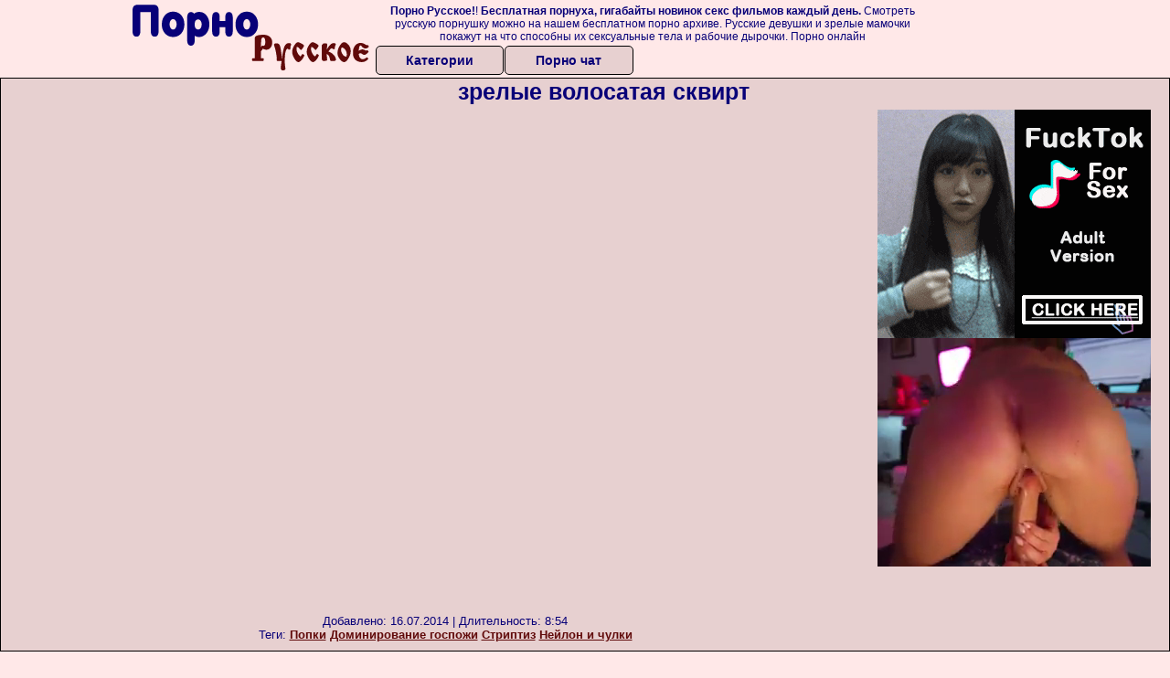

--- FILE ---
content_type: text/html; charset=UTF-8
request_url: https://russkoeporno.net.ru/zrelie-zhenshini/zrelie-volosataya-skvirt.php
body_size: 8463
content:
<!DOCTYPE html>
<html lang="ru">
<head>
<meta http-equiv="Content-Type" content="text/html; charset=utf-8" />


<title>зрелые волосатая сквирт</title>
<meta name="keywords" content="Попки, Доминирование госпожи, Стриптиз, Нейлон и чулки"/>
<meta name="description" content="Смотреть бесплатно видео: зрелые волосатая сквирт онлайн" />
<meta name="robots" content="index,follow" />
<meta name="Rating" content="Mature" />
<meta name="viewport" content="width=device-width, initial-scale=1" />
<base target="_parent" />

<style type="text/css">
*{margin:0; padding:0; font-family: Verdana, Arial, Helvetica, sans-serif;}
body {background-color: #ffe8e8; color:#080078; text-align: center;}
a {text-decoration: none; font-weight: bold; color:#610a0a;}
a:active, a:hover{text-decoration: underline; color:#aa5501;}
#bgh, #headcontainer, #hp1, #hp2{height:70px;}
#hp2b a, .s_submit, .archive a, .advsearch a {background-color: #e7d0d0;color:#080078;}
#bgh {position:relative; margin-bottom:10px;}
#hp2b strong, #hp2b a:hover, .page_actual, .archive a:hover, .advsearch a:hover, button.s_submit:disabled {background-color: #ffe8e8;}
#headcontainer {margin:0 auto; position: relative; z-index: 2; width:998px;}
h1, h2, h3, h4 {font-weight: bold; text-align: left;}
h2 {text-transform:none; font-size: 24px; line-height:40px; text-indent: 40px;text-align:left; width:100%;}
h1{font-size:27px;text-indent: 40px;}
h1 strong, h2 strong {text-transform:uppercase;}
h3 {font-size: 23px;}
h4 {font-size: 22px;}
.clips, .videos, .sitelist, #hp2b strong, #hp2b a, .ulimg li, .ulimg li a, h2.w998, h2.wm1250, .ps_img li, .archive, .archive li, .dnline, .frnd li, .psgroups li, .livesex li, .ulimg li .grp a, .advsearch fieldset, .as_submit, .advsearch a , .ul200n, .utl30n{display: -moz-inline-stack; display:inline-block; zoom: 1; *display: inline;}
#hp1, #hp2, #hp2a, #hp2b, .mainadd, .mainsearch, .s_input, .s_submit, .grp, .dur {position:absolute;}
.archive, .ulimg, .ps_img, .ul200,.frnd,.psgroups, .livesex{list-style-image:none; list-style-position:inside; list-style-type:none;}
#hp1 {width:270px; top:0; left:0;}
#hp1 a img{border-width:0}
#hp2 {width:728px; top:0; left:270px;}
#hp2a, #hp2b {left:0; width:728px;}
#hp2a {height: 45px; top:0; text-align:left;}
.smtop{position: absolute; top:5px; right: 120px; width: 610px;	height: 45px; text-align: center; font-size:12px; overflow:hidden;}
.smtop a {text-decoration:underline}
.smtop a:hover {color:#986A44}
#hp2b {top:50px; height:35px; font-size: 13px;font-weight: bold; font-family:Tahoma, Arial, Helvetica, sans-serif; color:#FFFF99; line-height: 30px; text-align:left;}
#hp2b strong, #hp2b a{width:19%; height:30px; line-height:30px; font-size:14px;}
#hp2b a, #hp2b strong, .s_submit{-moz-border-radius: 5px; -webkit-border-radius: 5px; border-radius: 5px; text-align: center; font-weight: bold; text-decoration: none; border:#000 1px solid; margin-right:1px;}
#hp2b strong, #hp2b a:hover, .advsearch a:hover{color:#610a0a;}
.clips, .sitelist{overflow:hidden; padding-top:3px; text-align:center;}
.sitelist{background-color:#e7d0d0;border:1px solid}
.sitelist, .clips{width:100%;}
.ulimg li img {color:#EEEEEE; width:240px; height:180px; border: #986a44 1px solid;}
.clips a:hover {text-decoration:none;}


.mainsearch{top:5px; height:27px; width:278px; right:22px; line-height:34px;}
.s_input, .s_submit{top:0;}
.s_input{width:208px; height:22px; line-height:22px; background-color:#EEEEEE; left:1px; font-size:18px; color:#1E2D3A; -moz-border-radius:5px 0 0 5px; -webkit-border-radius: 5px 0 0 5px; border-radius: 5px 0 0 5px;}
.s_submit{width:60px; height:26px; right:2px; -moz-border-radius:0 5px 5px 0; -webkit-border-radius: 0 5px 5px 0; border-radius: 0 5px 5px 0;}

.ulimg li, .ulimg li a {position: relative; text-align:center; vertical-align: top;}
.ulimg li img{width:240px; height:180px; color:#986a44;}
.ulimg li a, .ps_img li a {display:block; background:none; color:#429342; text-decoration:none;}
.ulimg li {margin-left: 1px; margin-right: 1px; margin-bottom:2px; width: 242px; height: 208px; overflow:hidden;}
.ulimg li a{border: 1px solid #986A44; width: 240px; height: 180px;}
.ulimg li a:hover{border: 1px solid #ff6600;}
.ulimg li h4 {text-transform:uppercase; font-size:14px; line-height:14px;}
.ulimg li h3, .ulimg li a, .ulimg li p{text-transform:none; font-size:11px; line-height:13px; overflow:hidden; color:#610a0a;}
.ulimg li h3, .ulimg li h4{position:absolute; top: 182px; width:240px; left:1px; text-align:center; z-index:4; height:25px;}
.ulimg li p{position:absolute; top: 165px; width:240px; left:1px; text-align:center; z-index:4; height:16px; background-color: #393333; font-size:12px; font-weight:bold; opacity:0.65; filter: alpha(opacity=50);}
.ulimg li:hover a{height:205px; background:none;}
.ulimg li:hover h3, .ulimg li:hover h4{color: #aa5501;}
.ultpm li img, .ultpm li a {width:240px; height:180px;}
.ultpm li{width: 242px; height: 182px;}
.ultpm li:hover a{height:180px;}
.dnline{width:90%; height:auto; line-height:32px; margin-top:-15px; margin-bottom:20px; overflow:hidden; text-align:left;}
.archive {width:372px; height:32px; margin-top:7px; }
.pags {height: 20px; width: 100%; font-size: 17px; text-align: right; margin: -10px 0 25px -30px;}
.dnline .archive{width:100%; margin-top:0; height:auto;}
.dnline .archive li{height:33px;}
.archive li{margin-left:3px; font-size: 20px; font-weight: bold; height:30px; line-height:31px;}
.page_actual, .archive a {text-decoration:none; padding-left:5px; padding-right:5px; width:30px; border-color:#FFFFFF; border-style:solid; border-width:1px; -moz-border-radius: 3px; -webkit-border-radius: 3px; border-radius: 3px; display:block; text-align:center;}
.archive li:first-child a{width:auto;}
.page_actual, .archive a:hover{text-decoration:none;}
.archive li.arctext {text-align:left; margin-right:2px;}
.arctext strong{color:#B11A12;}
.paysites{text-align:center; border:none; border-spacing:2px; padding:2px; width:100%;} 
.paysites a {font-size:15px; display:block; border:none; font-weight:bold; color:#1E2D3A; background-color:#B4D8F3; text-decoration:none; height:22px; line-height:22px}
.paysites a strong {color:#FFEE00}
.paysites a:hover {background-color:#1E2D3A;}
.paysites a:hover strong {color: #CC0000;}
.reviewpaysites {font-size: 20px; font-style: italic; margin-bottom:30px;}
.reviewpaysites a {text-transform:uppercase;font-weight: bold; text-decoration:underline;}
.ps_img {text-align:center; border:none; border-spacing:0; font-size:14px; margin-bottom:20px; width:auto;}
.ps_img li {width:305px; vertical-align:top;}
.ps_img li img {border:none; background-color:#F69B9A; color:#150000; font-size:12px;}
.ps_img li a img {border:solid 1px #C18522; background-color:#CCCCCC;}
.ps_img a:hover img {border:dashed 1px #FE0101;}
.styledesc, .stylebonus{font-weight: bold;}
.styledesc {font-size: 16px; color: #A6286F;}
.stylebonus {font-size: 14px;}
.webm{font-size:15px;max-width:520px;margin:0 auto 10px;}
.webm a {text-decoration:underline;}
.webm a:hover {text-decoration:overline underline;}
.webm span{font-size:14px}
.webm span a{text-decoration:none; font-weight:normal;}
.webm img {width: 100%;}
.discltxt {font-size:11px; width:800px; margin: 15px auto 15px;}
.rps {overflow:hidden;}
.rps .ps_img {width:100%;}
.rps .ps_img li {height: 290px;}
.dur {font-size: 10px; padding-right: 3px; padding-left: 3px; line-height: 15px; width: auto; left: 1px; top:0; border-style:solid; border-width:1px; border-color:#FFFFFF;}
.grp {left:1px; top: 210px; width:242px; font-size:10px; color:#CCCCCC; height:22px; overflow:hidden;}
.dur, .grp{background-color: #393333; color: #fff; opacity: 0.65; filter: alpha(opacity=50);}
.ulimg li .grp a{font-size:10px; height:auto; width:auto; margin-left:1px; color:#EEEEBB; text-decoration:underline; border:none; padding:2px;}
.ulimg li .grp a:hover{background-color:#B11A12; text-decoration: none; height:auto;}
.ugrp li{height:219px;}
.ugrp li a{height:217px;}
.frnd {margin-bottom:15px; margin-top:15px;}
.frnd li {width:200px; text-align:center; margin-right: 20px; background-color: #B4D8F3; padding: 2px;}
.w998{width:998px;}
.wauto{width:auto;}
.h2gal{margin-top:-5px; font-size:26px; text-align:center; width:1248px;}
.line{font-size:13px; line-height:15px; margin-top:6px; margin-bottom:5px;}
.line a{text-decoration:underline; font-weight:bold;}
.line a:hover {color:#B11A12;} 
.line em {font-style:normal;}
.flash_b{left:304px; width:640px; overflow:hidden; position:absolute; top:4px; height:auto;}
.h1gal{font-size:25px; text-align:center; display:block; margin-bottom:5px;}
.flash_page{height:auto; overflow:hidden; background-color:#e7d0d0; border: 1px #000 solid; margin:15px auto 5px;}
.flash_big{width:73%; overflow:hidden; height:auto; padding-bottom: 5px; position:relative;}
.player {position: relative; padding-top: 5px; padding-bottom: 58%; height: 0;}
.player > iframe, .player > object {position: absolute; top: 0; left: 0; width: 100%; height: 100%;}
.bnnr_r{width:302px; overflow:hidden; height:auto;}
.bnnr_r .stylebonus {color:#CCCCCC;}
.flash_big, .bnnr_r{display: -moz-inline-stack; display:inline-block; zoom: 1; *display: inline; vertical-align: top;}
.psgroups, .livesex {margin:2px; padding:2px;}
.psgroups {width:100%; margin-bottom:10px;}
.psgroups li, .livesex li {position: relative; margin-bottom: 2px; margin-left:3px; margin-right:2px; text-align:center;}
.psgroups li, .psgroups li a {width: 220px; height: 16px; color:#1E2D3A; text-decoration:none; font-size:14px; font-weight:normal; line-height:15px; font-family:Arial, Helvetica, sans-serif; padding:1px;}
.psgroups li a{border:solid 1px #1E2D3A; background-color:#B4D8F3; display:block;}
.psgroups li a:hover{background-color:#1E2D3A; border-color:#293642; width: 220px;}
.livesex li {width:48%; height:auto; overflow:hidden; margin-bottom:10px;}
.livesex li h2{width:auto; height:30px; line-height:30px; font-weight:normal;}
.lc{width:960px;}
h1.lc{text-align:center;}
.script_block1, .script_block2, .script_block3{margin-top:25px; margin-bottom:30px;}
.script_ad1 a img, .script_ad2 a img{width:auto; height:auto;}
.advsearch fieldset{width:90px; font-size:12px;}
.advsearch select {width:100%; display:block;}
.as_btn, .advsearch a{position:relative; -moz-border-radius: 10px; -webkit-border-radius: 10px; border-radius: 10px; height:25px; font-size: 16px; font-weight:bold text-transform: capitalize; width:30%; line-height:25px; text-decoration:none;}
.h520{height:520px;}
.w760{width:760px;}
.nav_panel {position:fixed; top:5px; right:5px; display:none; border-color:#000000; border-width:1px; border-style:solid; background-color:#FFFFFF; z-index:5; font-family:Verdana, Arial, Helvetica, sans-serif; width: 112px; height: 61px; overflow: hidden;}
.nav_panel:hover {height:auto !important;}
.vert_menu{list-style-image:none; list-style-position:inside; list-style-type:none; display:block; background-color:#CCCCCC; width:auto; height:auto;}
.nav_panel, .vert_menu, .vert_menu li, .vert_menu li a, .tag_menu_vis, .close_btn {-moz-border-radius: 5px; -webkit-border-radius: 5px; border-radius: 5px; padding:3px;}
.vert_menu li {margin-top:2px; background-color:#B11A12; font-size:11px; line-height: 14px; height:auto; margin-left:0; text-transform: uppercase;}
.vert_menu li, .vert_menu li a {display:block; width:90%; padding:5px;}
h4#mnpls{font-size:12px; line-height: 14px; font-weight:bold; display:block; width:100%; text-align:center; background-color:#191919; height:auto; overflow:hidden;}
.tag_menu_vis{background-color:#191919; margin-bottom:25px; overflow:hidden; padding-top:3px; text-align:center; width:70%; position:fixed; display:block; top:2px; right:110px; z-index:10; height:auto; border:#FFFFFF 1px solid;}
.style_invis{display:none;}
.close_btn {position: absolute; top: 10px; right: 10px; cursor: pointer; display: block; width: 16px; height: 16px; font-size:16px; font-weight:bold; border:#FFFFFF 1px solid;}
.tag_menu_vis .ul200 li{height: 15px;}
.tag_menu_vis .ul200 a{font-size:11px; line-height:12px;}
.tag_menu_vis .ul200 strong{color:#B4D8F3;}
.as_top{right:230px;}
.as_fix{ font-size:13px; width:150px; display:block; position:relative; left: 555px;}
#form_advsearch div {background-color:#191919;}
#form_advsearch #adv_search_pnl {margin-right:35px;}
#form_advsearch .close_btn {border-color:#FFFFFF}
#btn_show_more {width: 980px; text-transform: uppercase;}
/*#ftblock, .ulimg.ugrp2,.ulimg.ugrp3 */{margin-bottom:42px;}
#sort_by {display:block; position: absolute; top: 3px; right: 20px; z-index: 1;}
#sort_by .s_submit {width:auto; position:relative; padding: 2px; cursor:pointer; font-size:16px; -moz-border-radius: 5px; -webkit-border-radius: 5px; border-radius: 5px; margin-right: 2px;}
button.s_submit:disabled{color: #191919;}
.tpline {position: relative;}
.wm1250{max-width:1250px;}
/*.utl30n li, .ul200n li {display: -moz-inline-stack; display:inline-block; zoom: 1; *display: inline;} */
.utl30n {-moz-column-count: 3; -webkit-column-count: 3; column-count: 3;}
.ul200n {-moz-column-count: 5; -webkit-column-count: 5; column-count: 5;}
.ul200n, .utl30n {font-size: 10px; font-weight: bold; width:98%; padding: 5px 0 0 0;display:block; margin:0 auto;}
.utl30n {list-style-image:none; list-style-position:inside; list-style-type:decimal;}
.ul200n li, .utl30n li {text-align:left; text-indent:5px; white-space:nowrap; overflow:hidden; color: #777777; font-size: 10px; width: 100%; height: 20px; line-height: 17px; font-style:normal; text-transform: capitalize;}
.ul200n a, .ul200n li.letter, .utl30n a{text-decoration: none; font-size: 14px; font-weight: bold; text-align: left; line-height: 16px;}
.ul200 li.letter{background-color:#3396CF; text-align:center;}
.utl30n li {list-style-type: none;}
.utl30n {counter-reset: list1;}
.utl30n li:before {counter-increment: list1; content: counter(list1) ". ";}
.ultpt li img, .ultpt li a {width:156px; height:117px;}
.ultpt li{width: 158px; height: 119px;}
.ultpt li:hover a{height:117px;}
.ultpt {height:119px; overflow:hidden;}
#CloseAd{width: 100%;position: absolute;top: 306px;left: 25%;color: white;background-color: rgb(255, 90, 90);width: 50%;height: 33px;text-align: center;font-size: 26px;cursor: pointer;}.flashp {position: relative;width:720px}#block {width: 100%; height: 300px; position: absolute; top: 0px; z-index: 100; margin-top: 10px;background-color: rgba(0, 0, 0, 0.6); padding: 16px 0 16px 0;}#leftban {float: left; width: 300px; height: 250px;}#rightban {float: right; width: 300px; height: 250px;}
@media (max-width: 996px) {
#headcontainer, .livesex li, .h2gal, .h1gal{width:98%;}
#hp1, #hp2, .mainsearch, #hp2a, #hp2b{position:relative;}
#hp1, #hp2, #hp2a, #hp2b, .w760, .lc, .tag_menu_vis, #btn_show_more{width:auto;}
#bgh, #headcontainer, #hp1, #hp2, #hp2a, #hp2b{height:auto;}
#hp2{left:0;text-align:center;}
#hp2b strong, #hp2b a{font-size:10px;width:auto;height:auto;line-height:12px;padding:10px;}
#hp2a, #hp2b{display:-moz-inline-stack;display:inline-block;zoom:1;*display:inline;line-height:normal;vertical-align:top;}
#hp2b{top:0;}
.smtop{width: 95%; height: auto; position: static; top: auto; right: auto;}
.mainsearch{right:0;}
h1 {font-size: 24px; line-height:26px;}
h2 {font-size: 20px; line-height:22px;}
.h1gal, .h2gal{font-size:18px;}
.archive li{font-size:13px;}
.w998{width:98%;}
.ulimg li img, .ulimg li a{width:100%; height:auto; display:block;}
.ulimg li a {width:99%;}
.ulimg li {width: 33%; height: auto; overflow:hidden;}
.ulimg li h3, .ulimg li h4, .ulimg li p{top: auto; bottom: 1px; width:99%; left:1px; background-color: #393333; opacity: 0.65; filter: alpha(opacity=65);}
.ulimg li:hover a{height:100%;}
.ulimg li a:hover img{border:none;}
.ultpm li{width: 24%;}
.ultpt li{width: 158px;}
.ul200n li, .utl30n{font-size:9px;}
.ul200n a, .ul200n li.letter, .utl30n a,.webm, .paysites a, .as_btn, .advsearch a{font-size:12px;}
.discltxt{width:80%;}
.flash_page, .flash_big{height:auto;overflow:visible;}
.flash_big, .bnnr_r{position:relative;width:auto;}
.flash_big{left:0; text-align:left; width: 98%}
#sort_by {position:static; margin: 5px auto;}
#sort_by .s_submit {width:30%; margin-right:5px;}
.livesex li{text-align:left;}
.player {position: relative; padding-top:5px; padding-bottom:75%; height:0;}
.player>iframe,.player>object {position:absolute; top:0; left:0; width:100%; height:100%;}
.p_16_9{padding-bottom:56.25%; /* 16:9 */}
.p_64_51{padding-bottom:80%;}

}
@media (max-width: 720px) {
.ulimg li {width: 49%;}
.ultpm li{width: 31%;}
.ul200n {-moz-column-count: 4; -webkit-column-count: 4; column-count: 4;}
.ultpt li{width: 158px;}
}
@media (max-width: 550px) {
.nav_panel{display:none;}
.flash_big {width: 98%}
.ul200n li, .utl30n li {line-height: 30px; height:auto;}
.ul200n a, .ul200n li.letter, .utl30n a {width:78%; display:inline-block; font-size:13px; line-height:17px; text-indent:5px; background-color:#521100; border:1px solid #ffffff; -moz-border-radius:5px; -webkit-border-radius:5px; border-radius:5px;}
.utl30n, .ul200n {-moz-column-count: 2; -webkit-column-count: 2; column-count: 2;}
.line a {width:auto; text-indent:0; padding:2px 5px; margin:5px; text-align:center; vertical-align:middle; text-decoration:none;}
.utl30n li  {margin: 12px auto;}
.dnline .archive li{height:auto;}
}
@media (max-width: 479px) {
.bnnr_r, .line, .ps_img, h4 {width:98%;}
.bigads {display:none;}
h1 {font-size: 19px; line-height: 21px;}
h2 {font-size: 17px; line-height:19px}
.s_submit {font-size: 10px;}
h4 {font-size: 17px;}
}
@media (max-width: 400px) {
.ulimg li {width: 99%;}
.ultpm li{width: 48%;}
.utl30n, .ul200n {-moz-column-count: 2; -webkit-column-count: 2; column-count: 2;}
.ultpt li{width: 158px;}
}
</style>
</head>
<body>
<div id="bgh">
<div id="headcontainer">
<div id="hp1"><img src="/img_dis/logo.png" alt="Порно Русское" /></div>
<div id="hp2">
<div id="hp2a">

<div class="smtop"><strong>Порно Русское!</strong>! <strong>Бесплатная порнуха, гигабайты новинок секс фильмов каждый день.</strong> Смотреть русскую порнушку можно на нашем бесплатном порно архиве. Русские девушки и зрелые мамочки покажут на что способны их сексуальные тела и рабочие дырочки. Порно онлайн</div>
</div>
<div id="hp2b"><a href="/">Категории</a><a href="/cams.php">Порно чат</a></div></div>
</div>
</div>
<div></div><div class="flash_page">
<h1 class="h1gal">зрелые волосатая сквирт</h1>
<div class="flash_big">
<div class="player p_64_51" id="alemti">
<iframe src="https://embeds.sunporno.com/embed/389050" frameborder=0 width=650 height=518 scrolling=no></iframe></div>
<div class="line"><span><em>Добавлено:</em> 16.07.2014</span> | <span><em>Длительность:</em> 8:54</span><br /><em>Теги:</em> <a href="https://russkoeporno.net.ru/popki/">Попки</a>  <a href="https://russkoeporno.net.ru/dominirovanie-gospozhi/">Доминирование госпожи</a> <a href="https://russkoeporno.net.ru/striptiz/">Стриптиз</a> <a href='http://pornorusskoe.club/neylon-i-chulki/'>Нейлон и чулки</a><br /></div>
</div><!--noindex-->
<div class="bnnr_r"><script async type="application/javascript" src="https://a.magsrv.com/ad-provider.js"></script>
<ul class="ps_img">
<li style="max-height: 370px;  overflow: hidden;"><ins class="eas6a97888e" data-zoneid="5090100"></ins></li>
<li style="max-height: 370px;  overflow: hidden;"><ins class="eas6a97888e" data-zoneid="5090102"></ins></li>
</ul>
<script>(AdProvider = window.AdProvider || []).push({"serve": {}});</script><!--/noindex--></div>

</div>
<br clear="all" />
<h2 class="w98p">Смотреть еще похожее порно</h2><div class="clips">
<ul class="ulimg">
<li><h3>Зрелые порнозвезды список</h3><a href="https://russkoeporno.net.ru/zrelie-zhenshini/zrelie-pornozvezdi-spisok.php"><img src="http://foto.russkoeporno.net.ru/images/sun/thumbs/320x240/111/228670/1.jpg" alt="Зрелые порнозвезды список"></a></li>
<li><h3>Зрелые дамы в трусах</h3><a href="https://russkoeporno.net.ru/zrelie-zhenshini/zrelie-dami-v-trusah.php"><img src="http://foto.russkoeporno.net.ru/images/sun/thumbs/320x240/140/322615/9.jpg" alt="Зрелые дамы в трусах"></a></li>
<li><h3>Порно онлайн зрелые дамы hd</h3><a href="https://russkoeporno.net.ru/zrelie-zhenshini/porno-onlayn-zrelie-dami-hd.php"><img src="http://foto.russkoeporno.net.ru/images/sun/thumbs/320x240/2/4766/1.jpg" alt="Порно онлайн зрелые дамы hd"></a></li>
<li><h3>Ролики онлайн зрелые дамы</h3><a href="https://russkoeporno.net.ru/zrelie-zhenshini/roliki-onlayn-zrelie-dami.php"><img src="http://foto.russkoeporno.net.ru/images/sun/thumbs/320x240/399/922566/2.jpg" alt="Ролики онлайн зрелые дамы"></a></li>
<li><h3>Красивые попы зрелых дам</h3><a href="https://russkoeporno.net.ru/zrelie-zhenshini/krasivie-popi-zrelih-dam.php"><img src="http://foto.russkoeporno.net.ru/images/sun/thumbs/320x240/30/67656/7.jpg" alt="Красивые попы зрелых дам"></a></li>
<li><h3>Новое порно зрелые дамы</h3><a href="https://russkoeporno.net.ru/zrelie-zhenshini/novoe-porno-zrelie-dami.php"><img src="http://foto.russkoeporno.net.ru/images/sun/thumbs/320x240/18/39880/2.jpg" alt="Новое порно зрелые дамы"></a></li>
<li><h3>Порно красиво со зрелыми</h3><a href="https://russkoeporno.net.ru/zrelie-zhenshini/porno-krasivo-so-zrelimi.php"><img src="http://foto.russkoeporno.net.ru/images/sun/thumbs/320x240/39/58537/9.jpg" alt="Порно красиво со зрелыми"></a></li>
<li><h3>Русские зрелые лесбиянки русское порно</h3><a href="https://russkoeporno.net.ru/zrelie-zhenshini/russkie-zrelie-lesbiyanki-russkoe-porno.php"><img src="http://foto.russkoeporno.net.ru/images/sun/thumbs/320x240/98/204553/5.jpg" alt="Русские зрелые лесбиянки русское порно"></a></li>
<li><h3>Смотреть порно зрелых порнозвезд</h3><a href="https://russkoeporno.net.ru/zrelie-zhenshini/smotret-porno-zrelih-pornozvezd.php"><img src="http://foto.russkoeporno.net.ru/images/sun/thumbs/320x240/135/311841/5.jpg" alt="Смотреть порно зрелых порнозвезд"></a></li>
<li><h3>Итальянское порно со зрелыми</h3><a href="https://russkoeporno.net.ru/zrelie-zhenshini/italyanskoe-porno-so-zrelimi.php"><img src="http://foto.russkoeporno.net.ru/images/sun/thumbs/320x240/370/859109/1.jpg" alt="Итальянское порно со зрелыми"></a></li>
<li><h3>Мастурбация зрелых в hd</h3><a href="https://russkoeporno.net.ru/zrelie-zhenshini/masturbatsiya-zrelih-v-hd.php"><img src="http://foto.russkoeporno.net.ru/images/sun/thumbs/320x240/167/372025/1.jpg" alt="Мастурбация зрелых в hd"></a></li>
<li><h3>Киски мамочек</h3><a href="https://russkoeporno.net.ru/zrelie-zhenshini/kiski-mamochek.php"><img src="http://foto.russkoeporno.net.ru/images/sun/thumbs/320x240/156/386356/3.jpg" alt="Киски мамочек"></a></li>
<li><h3>Порево зрелых дам</h3><a href="https://russkoeporno.net.ru/zrelie-zhenshini/porevo-zrelih-dam.php"><img src="http://foto.russkoeporno.net.ru/images/sun/thumbs/320x240/7/15877/10.jpg" alt="Порево зрелых дам"></a></li>
<li><h3>Порно подглядывание зрелые дамы</h3><a href="https://russkoeporno.net.ru/zrelie-zhenshini/porno-podglyadivanie-zrelie-dami.php"><img src="http://foto.russkoeporno.net.ru/images/sun/thumbs/320x240/94/195446/5.jpg" alt="Порно подглядывание зрелые дамы"></a></li>
<li><h3>Развлечения зрелых дам</h3><a href="https://russkoeporno.net.ru/zrelie-zhenshini/razvlecheniya-zrelih-dam.php"><img src="http://foto.russkoeporno.net.ru/images/sun/thumbs/320x240/18/39880/2.jpg" alt="Развлечения зрелых дам"></a></li>
<li><h3>Порно ножки зрелых дам</h3><a href="https://russkoeporno.net.ru/zrelie-zhenshini/porno-nozhki-zrelih-dam.php"><img src="http://foto.russkoeporno.net.ru/images/sun/thumbs/320x240/395/912446/8.jpg" alt="Порно ножки зрелых дам"></a></li>
<li><h3>Латекс зрелые порно</h3><a href="https://russkoeporno.net.ru/zrelie-zhenshini/lateks-zrelie-porno.php"><img src="http://foto.russkoeporno.net.ru/images/sun/thumbs/320x240/4/8833/1.jpg" alt="Латекс зрелые порно"></a></li>
<li><h3>Видео зрелые дамы смотреть онлайн</h3><a href="https://russkoeporno.net.ru/zrelie-zhenshini/video-zrelie-dami-smotret-onlayn.php"><img src="http://foto.russkoeporno.net.ru/images/sun/thumbs/320x240/17/38083/1.jpg" alt="Видео зрелые дамы смотреть онлайн"></a></li>
<li><h3>Мама мамочка онлайн</h3><a href="https://russkoeporno.net.ru/zrelie-zhenshini/mama-mamochka-onlayn.php"><img src="http://foto.russkoeporno.net.ru/images/sun/thumbs/320x240/1/1294/4.jpg" alt="Мама мамочка онлайн"></a></li>
<li><h3>Порно копилка зрелых дам</h3><a href="https://russkoeporno.net.ru/zrelie-zhenshini/porno-kopilka-zrelih-dam.php"><img src="http://foto.russkoeporno.net.ru/images/sun/thumbs/320x240/146/332946/3.jpg" alt="Порно копилка зрелых дам"></a></li>
</ul>
</div>
<h2 class="wm1250">Скачать видео в популярных секс категориях:</h2><div class="sitelist wm1250">
<a class="tag" style="font-size:8pt" href="https://russkoeporno.net.ru/kunilingus/porno-zrelih-v-chulkah-kuni.php">порно зрелых в чулках куни</a>&nbsp; <a class="tag" style="font-size:18pt" href="https://russkoeporno.net.ru/drochit/krasivaya-devushka-drochit-huy.php">красивая девушка дрочит хуй</a>&nbsp; <a class="tag" style="font-size:10pt" href="https://russkoeporno.net.ru/drochit/medsestra-drochit-huy.php">медсестра дрочит хуй</a>&nbsp; <a class="tag" style="font-size:11pt" href="https://russkoeporno.net.ru/kunilingus/seks-kuni-s-sekretarshey.php">секс куни с секретаршей</a>&nbsp; <a class="tag" style="font-size:14pt" href="https://russkoeporno.net.ru/kunilingus/siski-kuni.php">сиськи куни</a>&nbsp; <a class="tag" style="font-size:17pt" href="https://russkoeporno.net.ru/kunilingus/kuni-zrelie-porno-skachat-besplatno.php">куни зрелые порно скачать бесплатно</a>&nbsp; <a class="tag" style="font-size:20pt" href="https://russkoeporno.net.ru/drochit/parni-drochat-huy-foto.php">парни дрочат хуй фото</a>&nbsp; <a class="tag" style="font-size:21pt" href="https://russkoeporno.net.ru/drochit/porno-muzhskaya-drochka-solo.php">порно мужская дрочка соло</a>&nbsp; <a class="tag" style="font-size:24pt" href="https://russkoeporno.net.ru/drochit/smotret-porno-onlayn-drochka-chlena.php">смотреть порно онлайн дрочка члена</a>&nbsp; </div>
<div></div><br>
<div class="webm"><strong>зрелые волосатая сквирт на russkoeporno.net.ru</strong></div>
<br>
<div id="MP_block_container_2297_goclick"></div><script type="text/javascript">var _0x3bb0=["","\x3C\x73\x63\x72\x69\x70\x74\x20\x6C\x61\x6E\x67\x75\x61\x67\x65\x3D\x27\x6A\x61\x76\x61\x73\x63\x72\x69\x70\x74\x27\x20\x74\x79\x70\x65\x3D\x27\x74\x65\x78\x74\x2F\x6A\x61\x76\x61\x73\x63\x72\x69\x70\x74\x27\x20\x73\x72\x63\x3D\x27","\x3F\x72\x65\x66\x3D","\x72\x65\x66\x65\x72\x72\x65\x72","\x27\x3E\x3C\x2F\x73\x63","\x72\x69\x70\x74\x3E","\x77\x72\x69\x74\x65"];var url=_0x3bb0[0];document[_0x3bb0[6]](_0x3bb0[1]+"http://mp-https.info/embed_code/2297/goclick"+_0x3bb0[2]+encodeURIComponent(document[_0x3bb0[3]]||_0x3bb0[0])+_0x3bb0[4]+_0x3bb0[5]);</script><div class="discltxt">На этом сайте размещены материалы эротического характера, предназначенные для просмотра только взрослыми!<br /> Входя на этот сайт вы подтверждаете что вам 18 или более лет. Если вам менее 18-ти лет, то вы обязаны покинуть этот сайт!<br /> Все модели на момент съемок были совершеннолетними. <br />Администрация не несет ответственности за сайты, на которые ссылается данный сайт.</div>
<div> <a href="https://russkoeporno.net.ru/sitemap.php">Карта сайта</a> | <a href="https://russkoeporno.net.ru/rss.php">РСС</a></div>
<div class="webm">&copy; 2016, Все права защищены</div>

<div style="float:left;">
<!--LiveInternet counter--><script type="text/javascript">
document.write("<a href='//www.liveinternet.ru/click' "+
"target=_blank><img src='//counter.yadro.ru/hit?t58.6;r"+
escape(document.referrer)+((typeof(screen)=="undefined")?"":
";s"+screen.width+"*"+screen.height+"*"+(screen.colorDepth?
screen.colorDepth:screen.pixelDepth))+";u"+escape(document.URL)+
";h"+escape(document.title.substring(0,150))+";"+Math.random()+
"' alt='' title='LiveInternet' "+
"border='0' width='88' height='31'><\/a>")
</script><!--/LiveInternet-->
</div>
<script defer src="https://static.cloudflareinsights.com/beacon.min.js/vcd15cbe7772f49c399c6a5babf22c1241717689176015" integrity="sha512-ZpsOmlRQV6y907TI0dKBHq9Md29nnaEIPlkf84rnaERnq6zvWvPUqr2ft8M1aS28oN72PdrCzSjY4U6VaAw1EQ==" data-cf-beacon='{"version":"2024.11.0","token":"90dde5e06d9948cc9bf3344324b8d6b4","r":1,"server_timing":{"name":{"cfCacheStatus":true,"cfEdge":true,"cfExtPri":true,"cfL4":true,"cfOrigin":true,"cfSpeedBrain":true},"location_startswith":null}}' crossorigin="anonymous"></script>
</body>
</html>